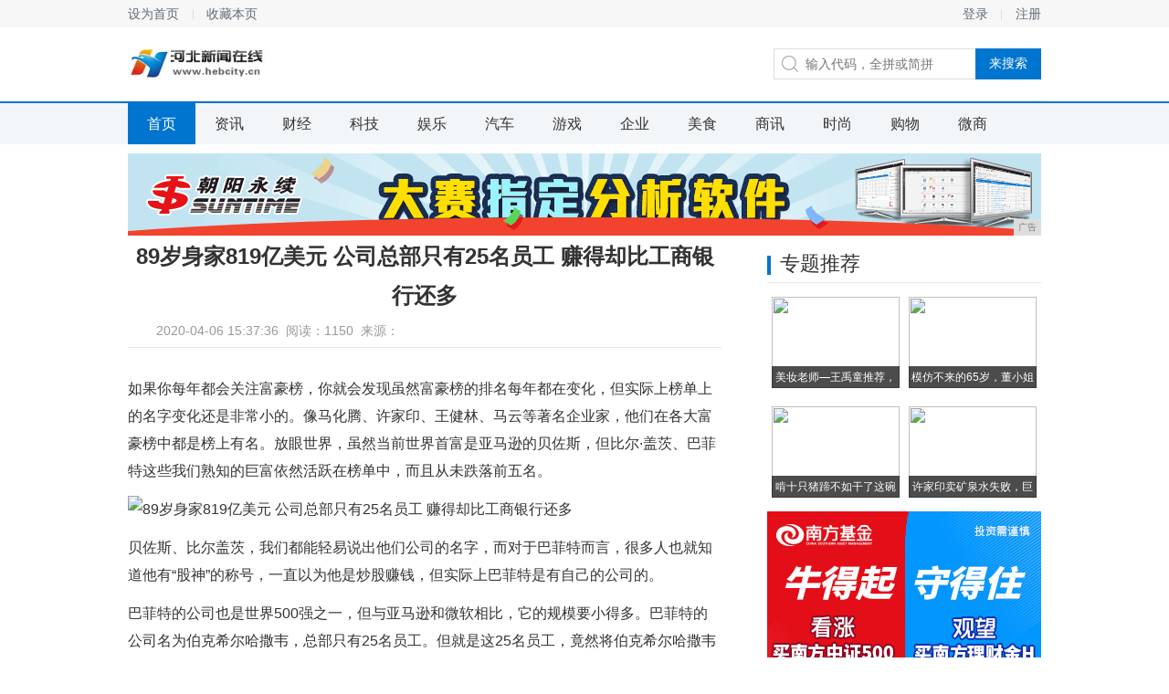

--- FILE ---
content_type: text/html
request_url: http://www.hebcity.cn/vr/202004/3736431.html
body_size: 6197
content:
<!DOCTYPE html>
<head>
<title>89岁身家819亿美元 公司总部只有25名员工 赚得却比工商银行还多-河北新闻在线</title>
<meta content="" name="keywords" />
<meta content="如果你每年都会关注富豪榜，你就会发现虽然富豪榜的排名每年都在变化，但实际上榜单上的名字变化还是非常小的。像马化腾、许家印、王健林、马云等著名企业家，他们在各大富豪榜中都是榜上有名。" name="description" />
<link href="/res/css/details2.css" rel="stylesheet" media="screen" type="text/css"><meta http-equiv="Content-Type" content="text/html; charset=utf-8">
<meta http-equiv="X-UA-Compatible" content="IE=edge">
<meta name="viewport" content="width=device-width, initial-scale=1">
<link  rel="stylesheet" href="/res/css/add.css" type="text/css" /></head>
<body><div class="top_wrap">
	<div class="top">
		<div class="l">
			<a href="javascript:;" target="_self" class="sethome">设为首页</a>
			<a href="javascript:;" target="_self" class="favourite">收藏本页</a>
		</div>
		<div class="r">
									<a href="" class="login_btn" target="_self">登录</a>
			<a href="">注册</a>
					</div>
	</div>
</div>
<div class="logo_wrap">
	<h1 class="logo">
		<div class="logoo"><a href="http://www.hebcity.cn"><img src="/res/images/logo.jpg" alt="" width="151px" height="42px"></a></div>
	</h1>
	<div class="search">
		<label for="keyword"></label>
		<input class="keyword" placeholder="输入代码，全拼或简拼">
		<input type="button" value="来搜索" class="submit">
	</div>
</div>

<div class="nav_wrap">
	<div class="nav">
	<a href="http://www.hebcity.cn" target="_self" class="cur">首页</a><a href="/ced/" target="_self">资讯</a><a href="/bcw/" target="_self">财经</a><a href="/be/" target="_self">科技</a><a href="/vr/" target="_self">娱乐</a><a href="/cy/" target="_self">汽车</a><a href="/mi/" target="_self">游戏</a><a href="/qiye/" target="_self">企业</a><a href="/meis/" target="_self">美食</a><a href="/sax/" target="_self">商讯</a><a href="/sha/" target="_self">时尚</a><a href="/gw/" target="_self">购物</a><a href="/wsh/" target="_self">微商</a></div>
</div>
<div class="activity">
<script type="text/javascript" src="http://a.2349.cn/_ad/v2?su=http://www.hebcity.cn&sn=通栏top"></script>
</div><div class="content">
	<div class="main">
		<h1 class="a_tit">89岁身家819亿美元 公司总部只有25名员工 赚得却比工商银行还多</h1>
		<div class="a_ctrl">
			<div class="ac_from">2020-04-06 15:37:36&nbsp;&nbsp;<span id="view-times" >阅读：-</span>&nbsp;&nbsp;来源：</div>
		</div>
		<div class="article">
			<div class="a_word" id="autopic"><p>如果你每年都会关注富豪榜，你就会发现虽然富豪榜的排名每年都在变化，但实际上榜单上的名字变化还是非常小的。像马化腾、许家印、王健林、马云等著名企业家，他们在各大富豪榜中都是榜上有名。放眼世界，虽然当前世界首富是亚马逊的贝佐斯，但比尔·盖茨、巴菲特这些我们熟知的巨富依然活跃在榜单中，而且从未跌落前五名。</p><div class="pgc-img"><img src="http://p1.pstatp.com/large/pgc-image/0d81e28405a54bcd91d25f68dc270097" img_width="630" img_height="436" alt="89岁身家819亿美元 公司总部只有25名员工 赚得却比工商银行还多" inline="0"><p class="pgc-img-caption"></p></div><p>贝佐斯、比尔盖茨，我们都能轻易说出他们公司的名字，而对于巴菲特而言，很多人也就知道他有“股神”的称号，一直以为他是炒股赚钱，但实际上巴菲特是有自己的公司的。</p><p>巴菲特的公司也是世界500强之一，但与亚马逊和微软相比，它的规模要小得多。巴菲特的公司名为伯克希尔哈撒韦，总部只有25名员工。但就是这25名员工，竟然将伯克希尔哈撒韦公司以450亿美元的利润在福布斯500强中排名第三，超过了中国工商银行，公司赚钱速度堪比印钞机！</p><div class="pgc-img"><img src="http://p9.pstatp.com/large/dfic-imagehandler/25239ff7-4cb5-4ee3-b8bb-85410caef1ba" img_width="397" img_height="247" alt="89岁身家819亿美元 公司总部只有25名员工 赚得却比工商银行还多" inline="0"><p class="pgc-img-caption"></p></div><p>现年89岁的巴菲特出生于1930年。他父亲是股票经纪人，母亲是家庭主妇。因此，巴菲特从小就受到了财富意识的熏陶。据说巴菲特最喜欢的游戏是“大富翁”。他喜欢在游戏中增加财富的感觉。巴菲特的股票生涯也是始于他十岁那年，当时他和父亲以及纽约证券交易所的高管们在一起吃了一顿饭。</p><p>自从看到交易所蓬勃发展以来，年轻的巴菲特一直渴望进入投资领域。所以在11岁的时候，巴菲特买了他人生中的第一只股票。就这样，年轻的巴菲特开始在股票市场上买卖股票，积累了很多经验，当然也取得了一些成绩。从初中毕业后，巴菲特就已经有能力购买自己的农场。</p><div class="pgc-img"><img src="http://p3.pstatp.com/large/dfic-imagehandler/441378a8-a59c-485a-8a0c-f65e3cb67a76" img_width="636" img_height="374" alt="89岁身家819亿美元 公司总部只有25名员工 赚得却比工商银行还多" inline="0"><p class="pgc-img-caption"></p></div><p>在大学期间，巴菲特有幸成为了金融之父格雷厄姆教授的学生。在格雷厄姆的教导下，巴菲特获得了很多闻所未闻的知识，大大提高了他的投资能力。让他从1万元的本金赚了4万元，巴菲特就是用这4万元的美金创办了自己的公司。</p><p>25岁时，巴菲特创立了巴菲特投资有限公司。由于巴菲特的远见卓识，他的公司迅速积累了数百万美元的利润。仅仅两年后，巴菲特投资有限公司的市值就达到了2200万美元。</p><div class="pgc-img"><img src="http://p1.pstatp.com/large/dfic-imagehandler/8736ad5f-09eb-4c03-9289-746676bfd0a7" img_width="467" img_height="237" alt="89岁身家819亿美元 公司总部只有25名员工 赚得却比工商银行还多" inline="0"><p class="pgc-img-caption"></p></div><p>1962年，巴菲特偶然发现了一家纺织公司，该公司计划出售其纺织机械来回购股票，从而推高了股价，这给了巴菲特一个机会。因此，每次巴菲特出售公司的纺织机时，他都会购买这家纺织厂的股票，然后在买回的时候再卖掉，这样他就可以赚取差价。就这样，巴菲特在纺织厂的股份越来越多，他也不断地买进，并逐渐把这家伯克希尔公司转为一家投资公司。</p><p>从那以后，巴菲特带领伯克希尔哈撒韦公司进入了股票市场，这使得伯克希尔哈撒韦公司的股价飙升。根据今年的全球上市公司100强名单，世界上只有六家公司的市值超过5000亿美元，即微软(1.04567万亿美元)、亚马逊(9789亿美元),苹果(9259.2亿美元),谷歌(7809.1亿美元),Facebook(5686.4亿美元),和巴菲特的伯克希尔哈撒韦公司(5242.6亿美元)。</p><div class="pgc-img"><img src="http://p3.pstatp.com/large/dfic-imagehandler/c08e7262-c777-4e2a-8d33-04027d8ad36b" img_width="640" img_height="333" alt="89岁身家819亿美元 公司总部只有25名员工 赚得却比工商银行还多" inline="0"><p class="pgc-img-caption"></p></div><p>根据今年的财富500强，伯克希尔哈撒韦公司以2478亿美元的收入排在第12位。在今年的福布斯全球富豪榜上，巴菲特以819亿美元名列第四。令人惊讶的是，这个庞然大物的总部只有25名员工，而世界第四富豪沃伦巴菲特在公司总部只有16平方米的办公室，而且还没有电脑。</p><p>分享 <strong>珺璞搞笑涵养</strong></p></div>
			<div class="a_ad">
				<img src="/res/images/m3/02.jpg">
			</div>
		</div>
		<div class="day_recommend">
			<div class="tit"><h2>相关新闻</h2></div>
						<div class="dr_pics"><a href="/vr/202001/370024.html"><img src='http://p1.pstatp.com/large/pgc-image/8aa554ab9a504ae783c1f5935001cfb1' border='0' width='174' height='108'><h4>张杰谢娜约会被拍，谢娜化</h4></a><a href="/vr/202001/360123.html"><img src='http://p9.pstatp.com/large/pgc-image/b21e38352f6e44cba8af1f6d36b5abd3' border='0' width='174' height='108'><h4>郑爽投资千万打水漂，如今</h4></a></div>
			<ul class="dr_list"><li><i></i><a href="/vr/202004/3736431.html">89岁身家819亿美元 公司总部只有25</a></li><li><i></i><a href="/vr/202004/3357428.html">华为nova系列增添新成员，配麒麟810</a></li><li><i></i><a href="/vr/202004/2607417.html">福特暴跌99%，通用双降，特斯拉亏损，美</a></li><li><i></i><a href="/vr/202004/2926416.html">如何让家里的无线网络速度提升一倍？</a></li><li><i></i><a href="/vr/202004/3639410.html">那些慢慢消失的手机功能</a></li><li><i></i><a href="/vr/202004/1230405.html">1月份手机好评率榜出炉：华为Mate 3</a></li></ul>
		</div>
	</div>
	<div class="aside">
		<div class="zt">
			<div class="tit">
				<h2>专题推荐</h2>
			</div>
			<div class="cnxh_b"><a href="/wsh/202001/183772.html"><img src='http://p1.pstatp.com/large/pgc-image/9010019d0f3443768c807bb931021156' border='0' width='140' height='100' ><h3>美妆老师—王禹童推荐，超</h3></a><a href="/wsh/202001/160567.html"><img src='http://p3.pstatp.com/large/pgc-image/a8d3ce319afb430594ca149c8033a9ca' border='0' width='140' height='100' ><h3>模仿不来的65岁，董小姐</h3></a><a href="/gw/202001/121663.html"><img src='http://p1.pstatp.com/large/pgc-image/f7e74f969fb84f8dbcd40856a1161c70' border='0' width='140' height='100' ><h3>啃十只猪蹄不如干了这碗十</h3></a><a href="/bcw/202001/21309.html"><img src='http://p9.pstatp.com/large/pgc-image/4d7a486d2d9f4a05b55b0358826a7d81' border='0' width='140' height='100' ><h3>许家印卖矿泉水失败，巨亏</h3></a></div>
		</div>
		<div>
		<script type="text/javascript" src="http://a.2349.cn/_ad/v2?su=http://www.hebcity.cn&sn=列表文章右图一"></script>
		</div>
		<div class="c_top">
			<div class="tit">
				<h2>点击排行榜</h2>
			</div>
			<ol class="top_list"><li class="hot"><i>1</i><a href="/ced/202003/0605237.html">全球应援 众志成城 广汽菲克捐赠10</a></li><li class="hot"><i>2</i><a href="/ced/202003/1543258.html">功夫汽车丨合资车企“转型大业”如何才</a></li><li class="hot"><i>3</i><a href="/be/202003/4229244.html">我不要你觉得，我要我觉得！漫步者Lo</a></li><li class="hot"><i>4</i><a href="/ced/202003/2304213.html">抗击疫情，坚守岗位，做暖心光大人</a></li><li class="hot"><i>5</i><a href="/ced/202003/3458194.html">主动报废百万资产，全季如此决断为哪般</a></li><li class="hot"><i>6</i><a href="/qiye/202003/4039265.html">2020年家居行业求职指南：把握好3</a></li><li class="hot"><i>7</i><a href="/ced/202003/5905222.html">薪火相传、不忘初心 ——光大银行石家</a></li><li class="hot"><i>8</i><a href="http://www.jxautos.cn/2020/0404/4234400.html">2月能不还花呗？看到支付宝发出的声明</a></li><li class="hot"><i>9</i><a href="http://www.nfds.com.cn/xww/202004/0348659.html">文印办公的好物 居家公司两适宜——联</a></li><li class="hot"><i>10</i><a href="http://www.herbzs.com/xwt/202004/07018696.html">正是这家关闭的电商“前辈”加速了刘强</a></li></ol>
		</div>
		<div class="ad_2_2">
		<script type="text/javascript" src="http://a.2349.cn/_ad/v2?su=http://www.hebcity.cn&sn=文章页右下"></script>
		</div>
	</div>
</div><div class="footer_wrap">
	<div class="footer">
		<div class="f_link">
			<div class="fl_in">
				<a href="">关于我们</a>
				<a href="http://a.2349.cn/lxwm.html" target="_blank">联系我们</a>
				<a href="/oldsitemap.html" target="_blank">老版地图</a>
				<a href="">版权说明</a>
				<a href="/sitemap.html" target="_blank">网站地图</a>
			</div>
		</div>
		<div class="f_word">河北新闻在线所有文字、图片、视频、音频等资料均来自互联网，不代表本站赞同其观点，本站亦不为其版权负责，如果您发现本网站上有侵犯您的合法权益的内容，请联系我们，本网站将立即予以删除！河北新闻在线版权所有！<br>河北新闻在线以及其合作机构不为本页面提供的信息错误、残缺、延时或因依靠此信息所采取的任何行动负责。市场有风险，投资需谨慎。
		</div>
	</div>
</div>
<script>
(function(){
    var bp = document.createElement('script');
    var curProtocol = window.location.protocol.split(':')[0];
    if (curProtocol === 'https') {
        bp.src = 'https://zz.bdstatic.com/linksubmit/push.js';
    }
    else {
        bp.src = 'http://push.zhanzhang.baidu.com/push.js';
    }
    var s = document.getElementsByTagName("script")[0];
    s.parentNode.insertBefore(bp, s);
})();
</script><script type="text/javascript">  
function ImgZoom(Id)  
{  
    var w = Id.width;  
    var m = 550;  
    if(w < m)  
    {  
        return;  
    }  
    else  
    {  
        var h = Id.height;  
        Id.height = parseInt(h*m/w);  
        Id.width = m;  
    }  
}  
void function(){  
    var Imgs = document.getElementById("autopic").getElementsByTagName("img");  
    for(i=0;i<Imgs.length;i++)  
    {  
        ImgZoom(Imgs[i]);  
    }  
}();  
</script>
<script src="https://cdn.bootcss.com/jquery/1.12.4/jquery.min.js"></script>
<script type="text/javascript">
        "431" && setTimeout(function () {
            $.getJSON(["/ajax/viewArticle?s=", +new Date(), "&id=", "431"].join(''), function (ret) {$('#view-times').html("阅读：" + ret.data);});
        }, 0);
</script>
</body>

--- FILE ---
content_type: text/css
request_url: http://www.hebcity.cn/res/css/details2.css
body_size: 6930
content:
a,body {
    color: #333
}

.droplist,.droplist a,.login_box,.popup_box,.switch .cur,body {
    background: #fff
}

.a_ctrl,.a_tit,.ac_font,.cjtt_ipt,.cjtt_ipt h3,.cnxh_b a,.cnxh_b h3,.cp_ad,.crumbs,.crumbs i,.crumbs_bar,.d_ad,.d_ad_b,.day_recommend,.dr_list li,.dr_pics a,.dr_pics a h4,.exp_fragment .current,.exp_fragment li,.f_link,.footer_wrap,.l_pics,.l_pics h3,.lb_edit,.lb_edit span,.lb_form dt,.lb_h,.lb_opt,.lb_register,.lb_speed,.lb_speed a,.lb_submit,.list li,.list_date li,.login_box,.logo a,.nav_wrap,.over,.over_html,.pagination,.pagination li,.popup_box,.popup_container,.r_msg,.real,.self_select_stock,.sss_h,.sss_list,.sss_list a,.sss_list li,.sss_manage,.switch,.t_code,.table,.table b,.table dd,.table em,.table i,.table span,.tabs_h,.tc_dsc,.tc_txt,.tit,.toTop,.top,.top_line_tips,.top_list li,.top_wrap,.y_con,.y_con a,.y_con h3,.zttj_b a,.zttj_b h3,.zttj_b p {
    overflow: hidden
}

html {
    -webkit-font-smoothing: antialiased
}

body,button,dd,dl,dt,form,h1,h2,h3,h4,h5,h6,input,li,ol,p,td,textarea,th,ul {
    margin: 0;
    padding: 0
}

body,button,input,select,textarea {
    font: 14px \5FAE\8F6F\96C5\9ED1,arial
}

h1,h2,h3,h4,h5,h6 {
    font-size: 100%
}

cite,em,i,var {
    font-style: normal
}

form {
    display: inline
}

small {
    font-size: 12px
}

ol,ul {
    list-style: none
}

a {
    text-decoration: none
}

.lb_register a,a:hover {
    text-decoration: underline
}

a:hover {
    color: #ff5757
}

sup {
    vertical-align: text-top
}

sub {
    vertical-align: text-bottom
}

img {
    vertical-align: top;
    border: 0;
    -ms-interpolation-mode: bicubic
}

button,input,select,textarea {
    font-size: 100%;
    outline: 0
}

table {
    border-collapse: collapse;
    border-spacing: 0
}

textarea {
    resize: none
}

.clearfix {
    *zoom:1}

.clearfix:after {
    content: '\20';
    display: block;
    height: 0;
    clear: both
}

.hidden,.lb_checkbox input,.lb_edit i,.lb_remember input,.more,.popup_container,.refresh,.toTop {
    display: none
}

.activity,.aside_ad,.cjtt_ipt,.d_ad,.d_ad_b,.dr_pics a,.exp_fragment .current,.exp_fragment a,.l_pics,.lb_edit input,.lb_edit span,.over .popup_layer,.over_html .popup_container,.pagination a,.sss_list a,.table a,.zttj_b a {
    display: block
}

.lb_form .n i,.lb_form .y i {
    display: inline
}

.crumbs i,.exp_fragment .current i,.pagination li,.paging a,.paging span,.r_t i,.table b,.table em,.table i,.table span {
    display: inline-block;
    *display: inline;
    *zoom:1}

.ac_font,.ac_from,.ac_share.bdsharebuttonbox,.cjtt_ipt img,.cnxh_b a,.cp_ad,.crumbs,.crumbs_1,.dr_pics,.droplist a,.droplist span,.exp_fragment li,.fl_in a,.lb_form dt,.lb_remember,.lb_speed a,.lb_speed span,.logo,.logo a,.main,.nav a,.r_d_ad,.r_msg,.r_msg li,.r_t,.search .keyword,.search label,.sss_h span,.sss_list span,.sss_list strong,.sssm_self i,.switch span,.tabs_h span,.tit h2,.top .l,.top a,.top_list i,.y_con a {
    float: left
}

.ac_font a,.aside,.dr_list,.lb_forget,.list_date span,.more,.refresh,.search,.search .submit,.sssm_self,.top .r {
    float: right
}

.toTop {
    position: fixed
}

.ad_4,.cnxh_b a,.day_recommend,.dr_list li,.dr_pics a,.dr_pics a h4,.l_pics,.lb_edit,.lb_opt,.logo_wrap,.search,.self_select_stock,.sss_list a,.sss_list li,.switch .cur,.t_code,.table,.table dd,.table dt,.zttj_b a {
    position: relative
}

.cnxh_b h3,.dr_list i,.droplist,.full_screen,.l_pics h3,.lb_close,.lb_edit i,.login_box,.popup_box,.popup_container,.popup_layer,.search .submit,.sss_list b,.sss_list i,.t_code img,.table dd b,.top_line_tips,.top_line_tips i,.zttj_b img {
    position: absolute
}

.activity,.content,.crumbs,.crumbs_bar,.footer,.logo_wrap,.nav,.real,.top {
    margin: 0 auto;
    width: 1000px
}

.lb_submit,.sss_list {
    margin-top: 10px
}

.exp_fragment,.pagination,.paging,.ylsh,.zttj {
    margin-top: 20px
}

.d_ad,.d_ad_b {
    margin-top: 30px
}

.a_word,.click_toplist,.cnxh_b,.content,.droplist {
    zoom:1}

.a_word:after,.click_toplist:after,.cnxh_b:after,.content:after,.droplist:after {
    content: '\200B';
    display: block;
    height: 0;
    clear: both
}

.droplist span,.lb_checkbox,.lb_remember,.lb_submit input,.n_submit,.search .submit,.sss_h span,.sss_list b,.sss_list i,.switch span,.table a em,.table a i,.table a span,.tabs_h span,.top_line_tips i {
    cursor: pointer
}

.crumbs i,.lb_speed a,.logo a,.toTop {
    line-height: 999em
}

.a_tit,.ac_font a,.ac_from,.cnxh_b h3,.dr_pics a h4,.droplist .no_result,.droplist span,.l_pics h3,.nav a,.pagination,.paging,.search .submit,.sss_h,.sss_list.error,.sssl_sep,.switch,.table b,.table dd b,.table em,.table i,.table span,.tabs_h,.top_line_tips,.top_list i,.y_con h3 {
    text-align: center
}

.exp_fragment .ef_4,.lb_register,.sss_list span,.table {
    text-align: right
}

.ac_font a:hover,.cjtt_ipt:hover,.droplist a:hover,.exp_fragment a,.nav a:hover,.pagination a:hover,.paging a:hover,.table a:hover,.zttj_b a:hover {
    text-decoration: none
}

.exp_fragment span {
    white-space: nowrap;
    display: inline-block
}

.footer_wrap,.nav_wrap,.top_wrap {
    min-width: 1000px
}

.switch .in {
    width: 320px
}

.popup_container,.popup_layer {
    width: 100%;
    height: 100%;
    left: 0
}

.cnxh_b h3,.crumbs_1,.dr_pics a h4,.exp_fragment span,.exp_fragment strong,.f_word,.l_pics h3,.lb_edit span,.lb_opt,.lb_register,.lb_tips,.paging,.r_msg li,.sss_list,.table b,.table dd b,.table em,.table i,.table span,.top_list i,.zttj_b p {
    font-size: 12px
}

.lb_form dt,.lb_speed,.lb_submit input,.table dt b,.table dt span {
    font-size: 14px
}

.article,.nav a,.tc_txt {
    font-size: 16px
}

.cjtt_ipt h3,.dr_list li,.list .ipt a,.list .ipt a:hover,.list_date .ipt a,.list_date .ipt a:hover,.sss_h span,.tabs_h span {
    font-size: 18px
}

.exp_fragment .current {
    font-size: 20px
}

.lb_h,.tabs_h span,.tit h2 {
    font-size: 22px
}

.a_tit,.tc_dsc {
    font-size: 24px
}

.cjtt_ipt h3,.cnxh_b h3,.dr_pics a h4,.exp_fragment strong,.l_pics h3,.r_msg a,.sss_list strong,.table dd b,.table dt b,.tabs_h,.tit h2,.y_con h3,.zttj_b h3 {
    font-weight: 400
}

.lb_h,.tc_dsc,.top_line_tips i {
    font-weight: 700
}

.lb_forget {
    color: #000
}

.ac_font a,.ac_font a:hover,.droplist dd.cur a span,.exp_fragment a:hover,.lb_form dt,.r_msg .e,.t_code,.zttj_b a {
    color: #333
}

.pagination a,.paging a,.sss_list span,.sss_list strong,.table b,.table em,.table i,.table span,.top_line_tips i {
    color: #666
}

.ac_font,.ac_from,.ac_from a,.crumbs_1,.crumbs_1 a,.droplist span,.list_date span,.r_msg li,.sssl_sep,.table dt b,.table dt span,.zttj_b p {
    color: #999
}

.paging span {
    color: #ccc
}

.cjtt_ipt:hover,.cnxh_b h3,.dr_pics a h4,.l_pics h3,.lb_submit input,.lb_submit input:hover,.n_submit,.nav .cur,.nav a:hover,.pagination .active,.pagination a:hover,.paging .cur,.paging a:hover,.search .submit,.sss_h .cur,.tabs_h .cur,.top_list .hot i {
    color: #fff
}

.crumbs i,.fl_in a,.lb_close,.list li,.list_date li,.more,.nav .n_ico1,.r_t i,.refresh,.search label,.sss_list b,.sss_list i,.sssm_self i,.tit h2,.toTop,.top a {
    background-image: url(/res/images/m3/ico.png);
    background-repeat: no-repeat
}

.exp_fragment a,.exp_fragment li,.lb_close,.toTop {
    -webkit-transition: all .2s linear;
    -moz-transition: all .2s linear;
    -ms-transition: all .2s linear;
    -o-transition: all .2s linear;
    transition: all .2s linear
}

.droplist i,.exp_fragment .ex_rise a,.exp_fragment .ex_rise a:hover,.lb_form .n span,.lb_tips,.list .hot a,.list .hot a:hover,.list_date .hot a,.list_date .hot a:hover,.r_msg .h,.r_msg .r,.r_msg strong,.red,.sss_list .rise span,.table em {
    color: #de3e2a
}

.exp_fragment .ex_fall a,.exp_fragment .ex_fall a:hover,.green,.r_msg .f,.sss_list .fall span,.table i {
    color: #390
}

.blue,.lb_h,.list .blue a,.list .blue a:hover,.list .ipt,.list .ipt a,.list .ipt a:hover,.list a:hover,.list_date .blue a,.list_date .blue a:hover,.list_date .ipt,.list_date .ipt a,.list_date .ipt a:hover,.list_date a:hover,.r_msg a,.r_msg a:hover,.switch .cur,.top .ipt {
    color: #2f6bb5
}

.crumbs a:hover,.crumbs_1 a:hover,.lb_forget:hover,.lb_register a:hover,.more:hover,.refresh:hover,.sssm_self:hover,.top a:hover,.top_list a:hover,.y_con a:hover {
    color: #2d6bb2
}

.loading {
    background: url(/res/images/m3/loading.gif) center center no-repeat
}

.over_html,.over_html .popup_container,.over_html body {
    height: 100%
}

.popup_container {
    z-index: 9999
}

.popup_layer {
    *background: url(about:blank);
    background: rgba(0,0,0,.5);
    filter: progid:DXImageTransform.Microsoft.gradient(startColorstr='#80000000', endColorstr='#80000000');
    top: 0;
    z-index: 8
}

:root .popup_layer {
    filter: ''
}

.login_box,.popup_box {
    z-index: 9;
    left: 50%;
    top: 50%
}

.lb_checkbox,.lb_edit i,.lb_h,.lb_remember,.lb_speed a {
    background-image: url(/res/images/m3/lico.png);
    background-repeat: no-repeat
}

.login_box {
    width: 460px;
    margin: -200px 0 0 -230px;
    padding-bottom: 28px
}

.lb_h {
    height: 62px;
    line-height: 62px;
    background-color: #f8fafc;
    border-top: solid 2px #2f6bb5;
    border-bottom: solid 1px #e3e6e9;
    padding-left: 80px;
    background-position: 40px -40px
}

.lb_close {
    right: 19px;
    top: 21px;
    z-index: 2;
    width: 26px;
    height: 26px;
    background-position: 0 -532px
}

.lb_close:hover {
    transform: rotateZ(180deg)
}

.lb_form {
    padding: 0 0 0 88px
}

.lb_form dt {
    height: 36px;
    line-height: 36px;
    margin-left: -38px;
    _display: inline
}

.lb_form dd {
    width: 281px
}

.lb_form .y i {
    background-position: 0 -162px
}

.lb_form .n i {
    background-position: 0 -176px
}

.lb_tips {
    height: 25px;
    line-height: 25px
}

.lb_edit {
    margin-bottom: 5px
}

.lb_edit input {
    width: 258px;
    height: 20px;
    padding: 7px 10px;
    border: 1px solid #ddd
}

.lb_edit i {
    width: 14px;
    height: 14px;
    font-size: 0;
    line-height: 0;
    right: 11px;
    top: 11px
}

.lb_edit span,.lb_opt {
    height: 20px;
    line-height: 20px
}

.lb_opt {
    margin-top: -5px
}

.lb_checkbox,.lb_remember {
    padding-left: 18px;
    background-position: 0 -122px
}

.cur.lb_remember,.lb_checkbox.cur {
    background-position: 0 -142px
}

.lb_remember {
    color: #89acd5
}

.lb_submit input {
    width: 281px;
    height: 36px;
    background: #2f6bb5;
    border: 0
}

.lb_submit input:hover {
    background: #24538d
}

.lb_register {
    height: 32px;
    line-height: 32px
}

.lb_register a {
    color: #3aa1db
}

.lb_speed {
    margin: 6px 0 0 50px;
    border-top: solid 1px #e8e8e8;
    padding-top: 20px;
    width: 318px;
    height: 40px;
    line-height: 40px
}

.lb_speed a {
    width: 41px;
    margin: 0 15px 0 20px;
    opacity: .8
}

.lb_speed a:hover {
    opacity: 1
}

.lbs_qq {
    background-position: 0 -190px
}

.lbs_weixin {
    background-position: 0 -230px
}

.lbs_weibo {
    background-position: 0 -271px
}

.top_line_tips {
    left: 0;
    top: 0;
    width: 100%;
    height: 24px;
    line-height: 24px;
    color: #eb7350;
    background: #fcf7e1
}

.top_line_tips i {
    right: 10px
}

.self_select_stock {
    background: #fbfbfb;
    height: 386px;
    margin-bottom: 16px
}

.self_select_stock .top_line_tips {
    top: 42px;
    left: 0
}

.sss_h,.tabs_h {
    border-bottom: solid 1px #0075CF;
    height: 41px;
    line-height: 41px;
    background: #f3f6f8
}

.sss_h span,.tabs_h span {
    color: #222;
    width: 50%
}

.sss_h .cur,.tabs_h .cur {
    background: #0075CF
}

.sss_list {
    height: 300px
}

.sss_list a,.sss_list li {
    height: 30px;
    line-height: 30px
}

.sss_list a:hover {
    background: #F3F6F8
}

.sss_list strong {
    margin-left: 20px;
    width: 28.125%
}

.sss_list span {
    width: 21.875%;
    margin-right: 22px
}

.sss_list b,.sss_list i {
    right: 6.25%;
    top: 50%;
    margin-top: -4px;
    width: 9px;
    height: 9px
}

.sss_list i {
    background-position: 0 -311px
}

.sss_list b {
    background-position: 0 -320px
}

.sss_list.error {
    line-height: 300px
}

.sssl_sep {
    background: #F3F6F8
}

.sss_manage {
    height: 34px;
    line-height: 34px
}

.sssm_self {
    margin-right: 20px;
    color: #616b76
}

.sssm_self i {
    width: 18px;
    height: 20px;
    background-position: 0 -328px;
    margin-top: 7px
}

.top_wrap {
    background: #f7f7f7;
    height: 30px
}

.top {
    height: 30px;
    line-height: 30px
}

.top a {
    color: #616b76;
    padding: 0 15px
}

.top .l {
    margin-left: -15px
}

.top .l a {
    background-position: -49px -448px
}

.top .r {
    margin-right: -15px
}

.top .r a {
    background-position: right -448px
}

.logo_wrap {
    height: 80px;
    z-index: 9
}

.logo,.logo a {
    width: 151px;
    height: 80px
}

.logoo {
    width: 151px;
    height: 100%;
    padding-top: 18px;
}

.logo a {
    background: url() center no-repeat
}

.search {
    width: 291px;
    height: 32px;
    border: 1px solid #ddd;
    margin-top: 23px
}

.search label {
    width: 34px;
    height: 32px;
    background-position: 0 0
}

.search .keyword {
    width: 180px;
    height: 18px;
    line-height: 18px;
    margin: 7px 0;
    border: 0
}

.search .submit {
    width: 72px;
    height: 34px;
    background: #0075CF;
    border: 0;
    right: -1px;
    _right: -2px;
    top: -1px
}

.search .submit:hover {
    background: #2f6bb5
}

.search .droplist {
    width: 291px;
    top: 33px
}

.droplist {
    left: -1px;
    border: 1px solid #ddd;
    z-index: 99
}

.switch,.switch span {
    border-right: solid 1px #e8e8e8
}

.droplist span {
    width: 33.33%;
    *width: 33%
}

.droplist dt {
    height: 32px;
    line-height: 32px;
    background: #f9f9f9;
    border-bottom: solid 1px #ddd
}

.droplist dd {
    height: 24px;
    line-height: 24px
}

.droplist dd.cur a {
    background: #fff9dd
}

.droplist a {
    width: 100%
}

.nav_wrap {
    height: 45px;
    line-height: 45px;
    background: #f3f6f8;
    border-top: solid 2px #0075CF
}

.nav {
    height: 100%
}

.nav a {
    padding: 0 21px
}

.nav a:hover {
    background-color: #2d6bb2
}

.nav .n_ico1 {
    background-position: 18px -758px;
    padding-left: 34px
}

.nav .n_ico1:hover {
    background-position: 18px -803px
}

.nav .cur,.nav .cur:hover {
    background-color: #0075CF
}

.real {
    height: 42px;
    line-height: 42px;
    border-bottom: solid 1px #e8e8e8
}

.r_t {
    margin-right: 10px;
    _margin-top: 11px
}

.r_t i {
    width: 16px;
    height: 16px;
    background-position: 0 -32px;
    margin-left: 5px;
    vertical-align: -2px;
    *vertical-align: middle;
    _vertical-align: -2px
}

.r_msg {
    width: 900px
}

.r_msg ul {
    width: 200%
}

.r_msg li {
    padding-right: 15px
}

.r_msg .h {
    margin: 0 8px
}

.r_msg .e,.r_msg .r {
    margin-right: 8px
}

.footer_wrap {
    background: #464e5b;
    padding: 10px 0 60px;
    margin-top: 35px
}

.f_link {
    height: 52px;
    line-height: 52px;
    border-bottom: solid 2px #59606c
}

.switch .in,.tit {
    border-bottom: solid 1px #e8e8e8
}

.fl_in {
    height: 100%;
    margin: 0 0 0 -23px
}

.fl_in a {
    padding: 0 23px;
    background-position: 0 -478px
}

.fl_in a,.fl_in a:hover {
    color: #c8cace
}

.f_word {
    clear: both;
    color: #7e838d;
    line-height: 20px;
    margin-top: 15px
}

.toTop {
    width: 50px;
    height: 50px;
    z-index: 9999;
    _display: none;
    bottom: 190px;
    left: 50%;
    margin-left: 520px;
    background-position: 0 -92px
}

.toTop:hover {
    background-position: 0 -142px
}

.tit {
    height: 41px;
    line-height: 41px
}

.tit h2 {
    background-position: 0 -48px;
    _background-position: 0 -50px;
    padding-left: 14px
}

.more,.refresh {
    color: #616b76
}

.more {
    background-position: right -375px;
    padding-right: 13px
}

.l_pics {
    margin: 17px 0 0
}

.l_pics,.l_pics img {
    width: 320px;
    height: 117px
}

.l_pics h3 {
    width: 100%;
    bottom: 0;
    left: 0;
    height: 22px;
    line-height: 22px;
    background: url(about:blank)\9;
    background: rgba(0,0,0,.6);
    filter: progid:DXImageTransform.Microsoft.Gradient(GradientType=0, StartColorStr='#99000000', EndColorStr='#99000000')\9
}

:root .l_pics h3 {
    filter: ''\9
}

.list,.list_date {
    padding: 10px 0
}

.list li,.list_date li {
    background-position: 0 -416px;
    padding-left: 14px;
    height: 32px;
    line-height: 32px
}

.list_date span {
    margin-left: 10px
}

.switch {
    _width: 318px;
    height: 36px;
    line-height: 36px;
    background: #f9f9f9;
    border-left: solid 1px #e8e8e8;
    _border-bottom: solid 1px #e8e8e8
}

.switch .in {
    height: 35px
}

.switch span {
    width: 79px
}

.switch .cur {
    height: 37px;
    margin-bottom: -1px
}

.table {
    border: 1px solid #e8e8e8;
    border-top: 0;
    _zoom: 1
}

.table b,.table em,.table i,.table span {
    width: 19.9%;
    height: 36px
}

.table dt,.table dt b,.table dt span {
    height: 31px
}

.table dt {
    line-height: 31px;
    border-bottom: solid 1px #e8e8e8;
    margin-bottom: -1px;
    z-index: 2
}

.table dd {
    height: 36px;
    line-height: 36px
}

.table dd b {
    background: #e3edf6;
    width: 18px;
    height: 18px;
    line-height: 18px;
    color: #89acd5;
    left: 14px;
    top: 9px
}

.table a {
    height: 100%;
    border-top: dotted 1px #ddd
}

.table a:hover {
    background: #f3f6f8
}

.crumbs {
    height: 11px;
    line-height: 11px;
    padding: 20px 0;
    *padding: 15px 0 25px
}

.crumbs a,.crumbs span {
    color: #616b76;
    _margin-top: 10px
}

.crumbs i {
    width: 20px;
    height: 9px;
    background-position: 8px -249px;
    vertical-align: 1px;
    *vertical-align: 10px
}

.n_search {
    margin: 0 0 0 19px
}

.n_keyword {
    width: 159px;
    padding: 7px 5px;
    height: 19px;
    line-height: 19px;
    border: 1px solid #ddd;
    border-right: 0
}

.n_submit {
    border: 0;
    width: 70px;
    height: 35px;
    background: #0075CF
}

.n_submit:hover {
    background: #2f6bb5
}

.activity {
    height: 90px
}

.crumbs_bar {
    height: 51px;
    line-height: 51px
}

.pagination,.paging a,.paging span {
    line-height: 30px;
    height: 30px
}

.crumbs {
    margin: 0;
    width: auto
}

.large_list {
    margin-top: -1px
}

.large_list .list_date {
    border-top: dotted 1px #e8e8e8
}

.aside_ad {
    margin-bottom: 20px
}

.aside_ad,.aside_ad img {
    width: 280px;
    height: 280px
}

.highcharts-circle {
    animation: highcharts-circle-anim 2s linear infinite
}

@keyframes highcharts-circle-anim {
    0%,100% {
        opacity: .5
    }

    50% {
        opacity: 1
    }
}

.full_screen {
    left: 0;
    top: 0;
    z-index: 9999;
    width: 100%;
    height: 100%
}

.crumbs_1 a {
    margin: 0 5px
}

.pagination li {
    width: 30px;
    height: 30px;
    border-radius: 2px;
    margin: 0 4px;
    background: #e8e8e8
}

.pagination a:hover {
    background: #2d6bb2
}

.pagination .active {
    background: #0075CF
}

.pagination .disabled {
    color: #aaa
}

.exp_fragment strong,.top_list i {
    color: #89acd5
}

.paging a,.paging span {
    width: 30px;
    border-radius: 2px;
    margin: 5px 4px;
    background: #e8e8e8
}

.paging a:hover {
    background: #2d6bb2
}

.paging .cur {
    background: #0075CF
}

.paging .large {
    width: 70px
}

.top_list {
    padding: 5px 0 9px
}

.top_list li {
    height: 35px;
    line-height: 35px;
    border-bottom: dotted 1px #ddd
}

.a_ctrl,.logo_wrap {
    border-bottom: solid 1px #e8e8e8
}

.top_list i {
    width: 18px;
    height: 18px;
    line-height: 18px;
    background: #e3edf6;
    margin: 8px 10px 0 0
}

.top_list .hot i {
    background: #2f6bb5
}

.ac_share.bdsharebuttonbox a,.exp_fragment .current i {
    background-image: url(details2.png);
    background-repeat: no-repeat
}

.exp_fragment {
    height: 205px
}

.exp_fragment li {
    height: 100px;
    margin: 0 5px 5px 0
}

.exp_fragment li:hover {
    transform: scale(1.1)
}

.exp_fragment a {
    padding: 12px 15px 18px
}

.exp_fragment .current {
    height: 32px;
    line-height: 32px;
    margin-top: 2px
}

.exp_fragment .current i {
    width: 6px;
    height: 24px;
    background-position: 0 100px;
    vertical-align: -4px;
    margin-left: 6px
}

.exp_fragment .change {
    margin-right: 6px
}

.exp_fragment .ef_1,.exp_fragment .ef_4,.exp_fragment .large_block {
    width: 175px
}

.exp_fragment .ef_1 a,.exp_fragment .ef_4 a,.exp_fragment .large_block a {
    background: #ecf8ff
}

.exp_fragment .ef_1 a:hover,.exp_fragment .ef_4 a:hover,.exp_fragment .large_block a:hover {
    background: #ddf2ff
}

.exp_fragment .ef_2,.exp_fragment .ef_3,.exp_fragment .small_block {
    width: 120px
}

.exp_fragment .ef_2 a,.exp_fragment .ef_3 a,.exp_fragment .small_block a {
    background: #f3f6f8
}

.exp_fragment .ef_2 a:hover,.exp_fragment .ef_3 a:hover,.exp_fragment .small_block a:hover {
    background: #e9eff2
}

.exp_fragment .ex_rise .current i {
    background-position: 0 -84px
}

.exp_fragment .ex_fall .current i {
    background-position: -14px -84px
}

.exp_fragment .ef_2 {
    margin-right: 0
}

.exp_fragment .ef_3 {
    margin-bottom: 0
}

.exp_fragment .ef_4 {
    margin: 0
}

.zttj_b a {
    height: 75px;
    padding-left: 115px;
    margin-top: 15px
}

.zttj_b img {
    width: 106px;
    height: 75px;
    left: 0;
    top: 0
}

.zttj_b h3 {
    height: 30px;
    line-height: 30px
}

.zttj_b p {
    height: 40px;
    line-height: 20px
}

.cnxh_b {
    padding: 5px 0
}

.cnxh_b a,.cnxh_b img {
    width: 140px;
    height: 100px
}

.cnxh_b a {
    margin: 10px 5px
}

.cnxh_b h3 {
    left: 0;
    bottom: 0;
    width: 100%;
    height: 24px;
    line-height: 24px;
    *background: url(about:blank);
    background: rgba(0,0,0,.7);
    filter: progid:DXImageTransform.Microsoft.gradient(startColorstr='#B3000000', endColorstr='#B3000000')
}

:root .cnxh_b h3 {
    filter: ''
}

.d_ad,.d_ad img,.d_ad_b,.d_ad_b img {
    width: 300px;
    height: 250px
}

.d_ad_b {
    margin-top: 10px
}

.cjtt_ipt {
    margin-top: 13px;
    height: 92px;
    background: #f9f9f9
}

.cjtt_ipt img {
    width: 130px;
    height: 92px;
    margin-right: 10px
}

.cjtt_ipt h3 {
    *zoom:1;line-height: 25px;
    height: 75px;
    margin: 10px 10px 0 0
}

.cjtt_ipt:hover {
    background: #2f6bb5
}

.cp_ad {
    width: 200px;
    height: 200px;
    margin: 13px 20px 0 0
}

.activity {
    margin-top: 10px;
}

.crumbs_1 {
    margin: 42px 0 0 10px
}

.main {
    width: 650px
}

.aside {
    width: 300px
}

.a_tit {
   /* height: 58px; */
    line-height: 180%;
    padding-top: 1px;
}

.a_ctrl {
    height: 35px;
    line-height: 35px
}

.ac_from {
    width: 328px
}

.ac_font {
    width: 138px
}

.ac_font a {
    width: 32px;
    height: 32px;
    line-height: 32px;
    border-radius: 1px
}

.ac_font .cur {
    background: #e4edf6
}

.ac_font .cur,.ac_font .cur:hover {
    color: #9ebadc
}

.ac_share.bdsharebuttonbox {
    margin: 2px 0 0 28px
}

.ac_share.bdsharebuttonbox a {
    width: 28px;
    height: 28px;
    margin: 0 14px 0 0
}

.ac_share.bdsharebuttonbox .bds_tsina {
    background-position: 0 0
}

.ac_share.bdsharebuttonbox .bds_qzone {
    background-position: 0 -28px
}

.ac_share.bdsharebuttonbox .bds_weixin {
    background-position: 0 -56px
}

.article {
    margin: 30px 0 20px
}

.a_word {
    line-height: 1.875
}

.a_word p {
    margin: .75em 0
}

.y_con {
    height: 146px;
    margin: 20px -22px 0 0
}

.y_con a {
    width: 150px;
    height: 146px;
    margin-right: 18px
}

.y_con img {
    width: 150px;
    height: 107px
}

.y_con h3 {
    height: 30px;
    line-height: 30px
}

.r_d_ad {
    margin-right: 20px
}

.t_code {
    width: 297px;
    height: 126px;
    border: 1px solid #eee;
    padding-left: 143px;
    background: #fafafa;
    border-radius: 3px;
    margin: 20px auto
}

.t_code img {
    width: 115px;
    height: 115px;
    left: 6px;
    top: 6px
}

.tc_txt {
    height: 26px;
    line-height: 26px;
    margin-top: 27px
}

.tc_dsc {
    height: 38px;
    line-height: 38px
}

.tc_dsc strong {
    color: #e74851;
    font-size: 32px
}

.day_recommend {
    height: 316px;
    border-bottom: solid 1px #E8E8E8
}

.dr_pics {
    width: 174px;
    margin-top: -2px
}

.dr_pics a {
    margin-top: 20px
}

.dr_pics a,.dr_pics a img {
    width: 174px;
    height: 108px
}

.dr_pics a h4 {
    height: 21px;
    line-height: 21px;
    padding: 0 4px;
    z-index: 2;
    margin-top: -21px;
    *background: url(about:blank);
    background: rgba(0,0,0,.5);
    filter: progid:DXImageTransform.Microsoft.gradient(startColorstr='#80000000', endColorstr='#80000000')
}

:root .dr_pics a h4 {
    filter: ''
}

.dr_list {
    width: 461px;
    margin-top: 7px
}

.dr_list li {
    height: 42px;
    line-height: 42px;
    padding-left: 17px
}

.dr_list i {
    width: 6px;
    height: 6px;
    background: #CACED3;
    left: 0;
    top: 50%;
    margin-top: -3px;
    _font-size: 0;
    _line-height: 0
}

.ad_8,.aside .blk_ad,.aside .tit {
    margin-top: 10px
}

.ad_8 {
    margin-left: -17px
}

.ad_4 {
    margin-left: -16px
}

.aside .b_ad {
    margin-top: 20px
}

.ad_2 {
    margin-top: -10px
}

.cnxh {
    margin-top: -5px
}

.cnxh .tit {
    margin-top: 0
}

.ad_2_2 {
    margin-left: -2px
}


--- FILE ---
content_type: text/javascript;charset=UTF-8
request_url: http://a.2349.cn/_ad/v2?su=http://www.hebcity.cn&sn=%E9%80%9A%E6%A0%8Ftop
body_size: 412
content:
document.writeln('<div class="_yezi_ad" style=""><a href="http://a.2349.cn/_ad/jmp?p=NWQ3YTVhNjM2YWQyNDYwNDEwNTI5NzE4anZxZQ==" target="_blank" style="position:relative;font-size:0;display: block;"><span title="http://2349.cn" style="position:absolute;z-index:2;font-size:10px;background:#dddddd;color:gray;right:0;bottom:0;padding: 2px 5px 2px 5px;display:block;">广告</span><img style="opacity:1 !important;" src="http://a.2349.cn/UploadFiles/ffa71cbf-46d5-4a95-9dbc-4cc6bb3e9ad3.gif" width="1000" height="90" /></a></div>');


--- FILE ---
content_type: text/javascript;charset=UTF-8
request_url: http://a.2349.cn/_ad/v2?su=http://www.hebcity.cn&sn=%E5%88%97%E8%A1%A8%E6%96%87%E7%AB%A0%E5%8F%B3%E5%9B%BE%E4%B8%80
body_size: 413
content:
document.writeln('<div class="_yezi_ad" style=""><a href="http://a.2349.cn/_ad/jmp?p=NWQ3YTViMDA2YWQyNDYwNDEwNTI5NzIwenllaQ==" target="_blank" style="position:relative;font-size:0;display: block;"><span title="http://2349.cn" style="position:absolute;z-index:2;font-size:10px;background:#dddddd;color:gray;right:0;bottom:0;padding: 2px 5px 2px 5px;display:block;">广告</span><img style="opacity:1 !important;" src="http://a.2349.cn/UploadFiles/2ab1cccf-f38b-459f-af5e-8ab288be6076.jpg" width="300" height="250" /></a></div>');


--- FILE ---
content_type: text/javascript;charset=UTF-8
request_url: http://a.2349.cn/_ad/v2?su=http://www.hebcity.cn&sn=%E6%96%87%E7%AB%A0%E9%A1%B5%E5%8F%B3%E4%B8%8B
body_size: 414
content:
document.writeln('<div class="_yezi_ad" style=""><a href="http://a.2349.cn/_ad/jmp?p=NWQ3YTViN2Q2YWQyNDYwNDEwNTI5NzI5Mmp3YQ==" target="_blank" style="position:relative;font-size:0;display: block;"><span title="http://2349.cn" style="position:absolute;z-index:2;font-size:10px;background:#dddddd;color:gray;right:0;bottom:0;padding: 2px 5px 2px 5px;display:block;">广告</span><img style="opacity:1 !important;" src="http://a.2349.cn/UploadFiles/9db28dfd-c68f-47d1-98a8-87ba68d7ed62.jpg" width="300" height="530" /></a></div>');
